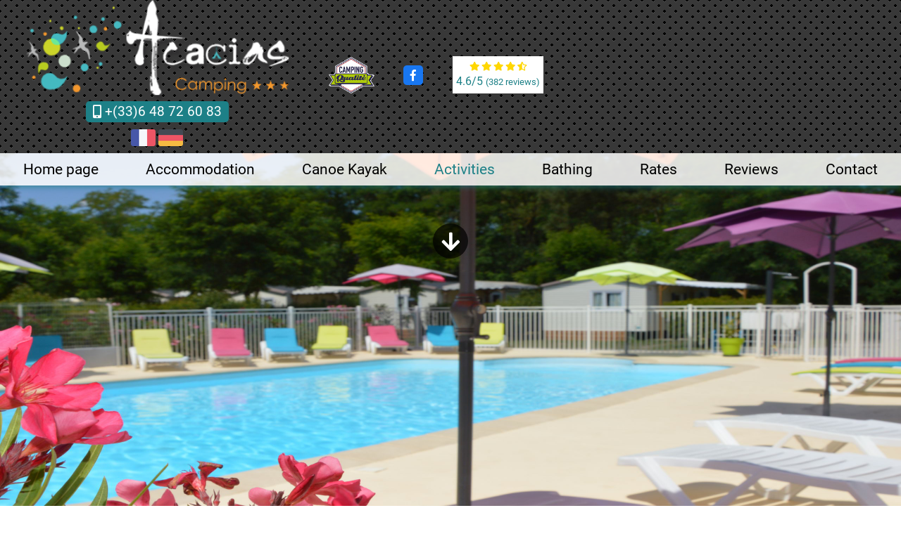

--- FILE ---
content_type: text/html; charset=UTF-8
request_url: https://www.camping-ardeche-acacias.com/en/activities/
body_size: 9118
content:
<!DOCTYPE html >
<html lang="en" data-device="computer">
<head>
            <title>Activités à proximité du Camping les Acacias en Sud Ardèche</title>
<meta name="description"
      content="Découvrez les activités à faire à proximité du Camping 3 étoiles les Acacias en Ardèche."/>

            <meta name="robots" content="index, follow" />
        

<meta charset="utf-8"/>
<meta name="viewport" content="width=device-width, initial-scale=1.0">
<meta name="referrer" content="always">
<base href="https://www.camping-ardeche-acacias.com/"/>

<link rel="icon" type="image/png" href="uploads/images/theme/favicon.png"/>

                        <link rel="alternate" href="https://www.camping-ardeche-acacias.com/activites/" hreflang="fr">
                    <link rel="alternate" href="https://www.camping-ardeche-acacias.com/en/activities/" hreflang="en">
                    <link rel="alternate" href="https://www.camping-ardeche-acacias.com/de/aktivitaten/" hreflang="de">
            
                <link rel="stylesheet"
              type="text/css"
              href="assets/themes/theme6/css/styles-1718618739.min.css"/>
    
<link rel="stylesheet" type="text/css" href="assets/flatpickr-4.6.13/flatpickr.min.css"/>
<link rel="stylesheet" type="text/css" href="assets/fancybox/css/jquery.fancybox.min.css"/>


        <meta property="og:url"
          content="//www.camping-ardeche-acacias.com/activities/"/>
    <meta property="og:type" content="website"/>
    <meta property="og:title" content="Activités à proximité du Camping les Acacias en Sud Ardèche"/>
    <meta property="og:description" content="Découvrez les activités à faire à proximité du Camping 3 étoiles les Acacias en Ardèche."/>
    


        
    </head>

<body class="body_article_72">
<div class="container-fluid pb-3 pb-md-0" id="top-container">
    <div class="container">
        <div class="row justify-content-between align-items-center" id="container-logo">
            <div class="col-12 col-md-4">
                <div class="placeholders" id="position_logo_top">
                    
                </div>
                <div class="text-center text-md-left">
                    <a href="//www.camping-ardeche-acacias.com/en/"><img class="img-fluid"
                                                                      width="396"                                                                      height="147"                                                                      src="uploads/images/theme/camping-trois-etoiles-familial-avec-piscine-chauffee-et-riviere-en-ardeche.png"
                                                                      id="logo"
                                                                      alt="Camping Acacias"/></a>
                </div>
                <div class="placeholders" id="position_logo">
                    
            <div   >
    
    

                    <div class="block-placeholder block-zefyx block-phone-number block-placeholder-0 " >
                
                
                
                
                
                
                
                
                
                
                                
                
                
                
                
                
                
                
                
                
                
                                        

        

    <div id="telephone_menu" class="">
        <a href="https://www.camping-ardeche-acacias.com/en/renting/emplacement-camping-ardeche/">
            <span class="telephone_menu_puce"><i class="fas fa-mobile-alt"></i></span>
            <span class="phone_number">+(33)6 48 72 60 83</span>
        </a>
    </div>
                
                
                            </div>
        
    

                    <div class="block-placeholder block-zefyx block-translations-flags block-placeholder-1 " >
                
                
                
                
                
                
                
                
                
                
                                
                
                
                
                
                
                
                
                
                
                                                        <div id="languages">
                                                                        <a href="https://www.camping-ardeche-acacias.com/activites/"
                       class="translation-flags"  id="translation-flag-fr">
                        <img
                                width="35"
                                height="24"
                                src="uploads/images/theme/drapeau-fr.png"
                                alt="drapeau-fr.png"
                                id="translation-flag-fr">
                    </a>
                                                                                                                        <a href="https://www.camping-ardeche-acacias.com/de/aktivitaten/"
                       class="translation-flags"  id="translation-flag-de">
                        <img
                                width="35"
                                height="24"
                                src="uploads/images/theme/drapeau-de.png"
                                alt="drapeau-de.png"
                                id="translation-flag-de">
                    </a>
                                        </div>
                
                
                
                            </div>
        
    
            </div>
    


                </div>
            </div>
            <div class="col-12 col-md-4">
                <div class="row text-center">
                    
                    
                    <div class="col-12 placeholders" id="position_top_1">
                        
            <div   >
    
    

                    <div class="block-placeholder block-zefyx block-htmlraw block-placeholder-0 " >
                
                                    <img alt="Camping Qualité" style="max-width:65px;height:auto;" width="100" height="80" src="/uploads/images/theme/camping-qualite.png" />
                
                
                
                
                
                
                
                
                
                                
                
                
                
                
                
                
                
                
                
                
                
                
                            </div>
        
    

                    <div class="block-placeholder block-zefyx block-htmlraw block-placeholder-1 " >
                
                                    <div class="fb-page-link-only"><a href="https://www.facebook.com/campingrosieres/" target="_blank" rel="noopener"><i class="fab fa-facebook-f"></i></a></div>
                
                
                
                
                
                
                
                
                
                                
                
                
                
                
                
                
                
                
                
                
                
                
                            </div>
        
    

                    <div class="block-placeholder block-zefyx block-google-reviews block-placeholder-2 " >
                
                
                
                
                
                
                
                
                
                
                                
                                    
                        
    <div class="google_reviews_badge">
        <a href="https://g.page/CampingAcacias?share" target="_blank" rel="noopener">
            <div class="google_reviews_title">
                <svg xmlns="http://www.w3.org/2000/svg" viewBox="0 0 272 92" width="80" height="27">
                    <path fill="#EA4335"
                          d="M115.75 47.18c0 12.77-9.99 22.18-22.25 22.18s-22.25-9.41-22.25-22.18C71.25 34.32 81.24 25 93.5 25s22.25 9.32 22.25 22.18zm-9.74 0c0-7.98-5.79-13.44-12.51-13.44S80.99 39.2 80.99 47.18c0 7.9 5.79 13.44 12.51 13.44s12.51-5.55 12.51-13.44z"/>
                    <path fill="#FBBC05"
                          d="M163.75 47.18c0 12.77-9.99 22.18-22.25 22.18s-22.25-9.41-22.25-22.18c0-12.85 9.99-22.18 22.25-22.18s22.25 9.32 22.25 22.18zm-9.74 0c0-7.98-5.79-13.44-12.51-13.44s-12.51 5.46-12.51 13.44c0 7.9 5.79 13.44 12.51 13.44s12.51-5.55 12.51-13.44z"/>
                    <path fill="#4285F4"
                          d="M209.75 26.34v39.82c0 16.38-9.66 23.07-21.08 23.07-10.75 0-17.22-7.19-19.66-13.07l8.48-3.53c1.51 3.61 5.21 7.87 11.17 7.87 7.31 0 11.84-4.51 11.84-13v-3.19h-.34c-2.18 2.69-6.38 5.04-11.68 5.04-11.09 0-21.25-9.66-21.25-22.09 0-12.52 10.16-22.26 21.25-22.26 5.29 0 9.49 2.35 11.68 4.96h.34v-3.61h9.25zm-8.56 20.92c0-7.81-5.21-13.52-11.84-13.52-6.72 0-12.35 5.71-12.35 13.52 0 7.73 5.63 13.36 12.35 13.36 6.63 0 11.84-5.63 11.84-13.36z"/>
                    <path fill="#34A853" d="M225 3v65h-9.5V3h9.5z"/>
                    <path fill="#EA4335"
                          d="M262.02 54.48l7.56 5.04c-2.44 3.61-8.32 9.83-18.48 9.83-12.6 0-22.01-9.74-22.01-22.18 0-13.19 9.49-22.18 20.92-22.18 11.51 0 17.14 9.16 18.98 14.11l1.01 2.52-29.65 12.28c2.27 4.45 5.8 6.72 10.75 6.72 4.96 0 8.4-2.44 10.92-6.14zm-23.27-7.98l19.82-8.23c-1.09-2.77-4.37-4.7-8.23-4.7-4.95 0-11.84 4.37-11.59 12.93z"/>
                    <path fill="#4285F4"
                          d="M35.29 41.41V32H67c.31 1.64.47 3.58.47 5.68 0 7.06-1.93 15.79-8.15 22.01-6.05 6.3-13.78 9.66-24.02 9.66C16.32 69.35.36 53.89.36 34.91.36 15.93 16.32.47 35.3.47c10.5 0 17.98 4.12 23.6 9.49l-6.64 6.64c-4.03-3.78-9.49-6.72-16.97-6.72-13.86 0-24.7 11.17-24.7 25.03 0 13.86 10.84 25.03 24.7 25.03 8.99 0 14.11-3.61 17.39-6.89 2.66-2.66 4.41-6.46 5.1-11.65l-22.49.01z"/>
                </svg>
            </div>

            <div class="google_reviews_after_title">
                <div class="google_reviews_stars">
                                                                        <i class="fas fa-star"></i>
                                                    <i class="fas fa-star"></i>
                                                    <i class="fas fa-star"></i>
                                                    <i class="fas fa-star"></i>
                                                                                                                    <i class="fas fa-star-half-alt"></i>
                                                                                </div>
                                    <div class="google_reviews_rating">4.6<span
                                class="google_reviews_rating_sur_5">/5</span></div>
                                                    <div class="google_reviews_reviews_count">(382 reviews)</div>
                            </div>
        </a>
    </div>
                
                
                
                
                
                
                
                
                
                
                
                
                            </div>
        
    

                    <div class="block-placeholder block-zefyx block-htmlraw block-placeholder-3 " >
                
                                    
                
                
                
                
                
                
                
                
                
                                
                
                
                
                
                
                
                
                
                
                
                
                
                            </div>
        
    
            </div>
    


                    </div>
                </div>
            </div>
            <div class="col-12 col-md-4">

                                    <div class="placeholders" id="position_if_zero_actu">
                        
                    </div>
                                <div class="placeholders" id="position_below_news">
                    
                </div>


                
            </div>
        </div>
    </div>

</div>
<div class="container-fluid main">
            <div class="row">
            <div class="box-ratio-diaporama-principal">
                <div class="col-12 p-0" id="container-menu">
                    

<nav class="nav_horizontal nav_main">
    
            <a id="a_afficher_menu_responsive" href="#"
           onclick="javascript:return (false);">MENU<span></span></a>
                
                                                <ul>

                
                                                                                                <li class=""
                            data-article-id="1">
                            <a href="en/"
                                >Home page</a>
                                                    </li>
                                                                                                                                        <li class="li_menu_pere"
                            data-article-id="70">
                            <a href="en/renting/"
                                >Accommodation</a>
                                                                                                    <ul>

                
                                                                                                <li class=""
                            data-article-id="93">
                            <a href="en/renting/mobil-home-2/"
                                >Static caravans</a>
                                                    </li>
                                                                                                            <li class=""
                            data-article-id="97">
                            <a href="en/renting/lodge-3/"
                                >Lodge</a>
                                                    </li>
                                                                                                            <li class=""
                            data-article-id="14">
                            <a href="en/renting/emplacement-camping-ardeche/"
                                >Pitches</a>
                                                    </li>
                                                                                                                                                                                                                                                                                                                                                                                                                                                                                    </ul>
                    
                                                    </li>
                                                                                                            <li class=""
                            data-article-id="52">
                            <a href="en/canoe-kayak-ardeche/"
                                >Canoe Kayak</a>
                                                    </li>
                                                                                                            <li class="li_menu_pere"
                            data-article-id="72">
                            <a href="en/activities/"
                                >Activities</a>
                                                                                                    <ul>

                
                                                                                                                            <li class=""
                            data-article-id="21">
                            <a href="en/activities/sport-loisirs-ardeche/"
                                >Activities</a>
                                                    </li>
                                                                                                            <li class=""
                            data-article-id="23">
                            <a href="en/activities/camping-enfant-ardeche/"
                                >Children</a>
                                                    </li>
                                                                                                            <li class=""
                            data-article-id="25">
                            <a href="en/activities/animation-ardeche/"
                                >Entertainment</a>
                                                    </li>
                                                                                                            <li class=""
                            data-article-id="27">
                            <a href="en/activities/a-proximite-du-camping/"
                                >Nearby</a>
                                                    </li>
                                                                                                                                                                                </ul>
                    
                                                    </li>
                                                                                                            <li class="li_menu_pere"
                            data-article-id="75">
                            <a href="en/bathing/"
                                >Bathing</a>
                                                                                                    <ul>

                
                                                                                                <li class=""
                            data-article-id="46">
                            <a href="en/bathing/camping-piscine-ardeche/"
                                >Pool</a>
                                                    </li>
                                                                                                            <li class=""
                            data-article-id="47">
                            <a href="en/bathing/camping-riviere-ardeche/"
                                >River</a>
                                                    </li>
                                                                                            </ul>
                    
                                                    </li>
                                                                                                                                        <li class="li_menu_pere"
                            data-article-id="74">
                            <a href="en/rates/"
                                >Rates</a>
                                                                                                    <ul>

                
                                                                                                <li class=""
                            data-article-id="4">
                            <a href="en/rates/tarifs-mobil-home-ardeche/"
                                >Rental</a>
                                                    </li>
                                                                                                            <li class=""
                            data-article-id="7">
                            <a href="en/rates/tarifs-camping-ardeche/"
                                >Pitches</a>
                                                    </li>
                                                                                                            <li class=""
                            data-article-id="88">
                            <a href="https://bookingpremium.secureholiday.net/en/4438/Search/"
                                 target="_blank">Booking</a>
                                                    </li>
                                                                                            </ul>
                    
                                                    </li>
                                                                                                            <li class=""
                            data-article-id="18">
                            <a href="en/reviews/"
                                >Reviews</a>
                                                    </li>
                                                                                                            <li class=""
                            data-article-id="5">
                            <a href="en/contact/"
                                >Contact</a>
                                                    </li>
                                                                                                                        </ul>
                    

                
    <div class="clear_both"></div>
</nav>
                </div>
                <div class="col-12 p-0 core-diaporama">
                                                
    
    
    
    
    
    <div class="widget-slideshow cycle-slideshow-js cycle-slideshow-default_background_gallery "

                
    >
                                                                                
            <div class="box-slideshow box-custom-slideshow box-ratio-diaporama-principal"
                style="z-index: -1;">
                <div>
                                                                                                <img
                                    sizes="auto"
                                    srcset="https://cdn.camping-ardeche-acacias.com/uploads/images/piscine-chauffee-en-ardeche-218-s-1674028081.jpg 200w,
                                             https://cdn.camping-ardeche-acacias.com/uploads/images/piscine-chauffee-en-ardeche-218-m-1674028081.jpg 400w,
                                             https://cdn.camping-ardeche-acacias.com/uploads/images/piscine-chauffee-en-ardeche-218-1674028081.jpg 800w"
                                    src="https://cdn.camping-ardeche-acacias.com/uploads/images/piscine-chauffee-en-ardeche-218-s-1674028081.jpg"
                                    alt="piscine chauffée en ardeche"/>
                                                                                    </div>
            </div>
            </div>

    
                                    </div>
                
                <div class="scrolldown"><a href="/en/activities/#content"><i class="fas fa-arrow-down"></i></a></div>
            </div>
        </div>
        <div class="container sub-main p-1 pt-md-5">
        <div class="row">
            <div class="col-12 placeholders" id="position_above_section">
                
            </div>
        </div>
        <div class="row">
            <section class="col-12">
                <article>
                    <div class="container-fluid">
                        <div class="row">
                            <div class="col-12 p-0">
                                <nav aria-label="breadcrumb">
    <ol class="breadcrumb">
                    <li class="breadcrumb-item">
                <a href="en/" title="Accueil"><i class="fa fa-home"></i></a>
            </li>
                    <li class="breadcrumb-item">
                <a href="/en/activities/" title="Activities">Activities</a>
            </li>
            </ol>
</nav>
                            </div>

                            <div class="col-12">
                                                            </div>

                            <div class="col-12 content" id="content">
                                
        

        



                                </div>

                            <div class="col-12">
                                                                    

    


    <div class="container listing-by-card">
        <div class="row align-items-stretch">
                            
                    
                                                                                                    
                        <div class="col-md-4 mb-4">

                            <div class="card h-100">
                                                                    <div class="card-header ">
                                                                                    <a class="picture-scale" href="en/activities//"><img
                                                        class="listing_image img-fluid lazyload"
                                                        src="/assets/lazysizes/tail-spin.svg"
                                                        data-src="uploads/images/img-4449-jpg-1117-s-1750503781.jpg"
                                                                                                                alt=""/></a>

                                                                            </div>
                                                                <div class="card-body">
                                                                            <a class="listing_title d-block"
                                           href="en/activities//"></a>
                                                                        <div class="listing_contenu">
                                                                                    
                                                                            </div>


                                    <div class="caracteristiques_listing">

                                        
                                        
                                        
                                        
                                        
                                        
                                        
                                        
                                        
                                    </div>

                                </div>
                                <div class="card-footer">
                                                                            <a href="en/activities//"
                                           class="listing_more btn btn-primary d-block">Read more</a>
                                                                    </div>
                            </div>
                        </div>

                                                                
                    
                                                                                                    
                        <div class="col-md-4 mb-4">

                            <div class="card h-100">
                                                                    <div class="card-header ">
                                                                                    <a class="picture-scale" href="en/activities/sport-loisirs-ardeche/"><img
                                                        class="listing_image img-fluid lazyload"
                                                        src="/assets/lazysizes/tail-spin.svg"
                                                        data-src="uploads/images/loisirs-en-sud-ardeche-724-s-1674028081.jpg"
                                                                                                                alt="Activities"/></a>

                                                                            </div>
                                                                <div class="card-body">
                                                                            <a class="listing_title d-block"
                                           href="en/activities/sport-loisirs-ardeche/">Activities</a>
                                                                        <div class="listing_contenu">
                                                                                    Sports and leisure activities in the Ardèche Camping Acacias is situated right at the centre of an area in southern Ardèche renowned for its sports activities, culture and gastronomy. It lies on the...
                                                                            </div>


                                    <div class="caracteristiques_listing">

                                        
                                        
                                        
                                        
                                        
                                        
                                        
                                        
                                        
                                    </div>

                                </div>
                                <div class="card-footer">
                                                                            <a href="en/activities/sport-loisirs-ardeche/"
                                           class="listing_more btn btn-primary d-block">Read more</a>
                                                                    </div>
                            </div>
                        </div>

                                                                
                    
                                                                                                    
                        <div class="col-md-4 mb-4">

                            <div class="card h-100">
                                                                    <div class="card-header ">
                                                                                    <a class="picture-scale" href="en/activities/camping-enfant-ardeche/"><img
                                                        class="listing_image img-fluid lazyload"
                                                        src="/assets/lazysizes/tail-spin.svg"
                                                        data-src="uploads/images/camping-familial-en-sud-ardeche-725-s-1674028081.jpg"
                                                                                                                alt="Children"/></a>

                                                                            </div>
                                                                <div class="card-body">
                                                                            <a class="listing_title d-block"
                                           href="en/activities/camping-enfant-ardeche/">Children</a>
                                                                        <div class="listing_contenu">
                                                                                     During their holiday at Camping Acacias, your children will love the swimming pool, play area, ping-pong table, table football, bathing in the river and basking on the supervised riverside...
                                                                            </div>


                                    <div class="caracteristiques_listing">

                                        
                                        
                                        
                                        
                                        
                                        
                                        
                                        
                                        
                                    </div>

                                </div>
                                <div class="card-footer">
                                                                            <a href="en/activities/camping-enfant-ardeche/"
                                           class="listing_more btn btn-primary d-block">Read more</a>
                                                                    </div>
                            </div>
                        </div>

                                                                
                    
                                                                                                    
                        <div class="col-md-4 mb-4">

                            <div class="card h-100">
                                                                    <div class="card-header ">
                                                                                    <a class="picture-scale" href="en/activities/animation-ardeche/"><img
                                                        class="listing_image img-fluid lazyload"
                                                        src="/assets/lazysizes/tail-spin.svg"
                                                        data-src="uploads/images/animations-au-camping-acacias-a-rosieres-en-sud-ardeche-731-s-1674028081.jpg"
                                                                                                                alt="Entertainment"/></a>

                                                                            </div>
                                                                <div class="card-body">
                                                                            <a class="listing_title d-block"
                                           href="en/activities/animation-ardeche/">Entertainment</a>
                                                                        <div class="listing_contenu">
                                                                                     Camping Acacias lays on entertainment regular for old and young – dance evenings, paella events, pétanque competitions, kids’ Olympics, bingo, and more.
                                                                            </div>


                                    <div class="caracteristiques_listing">

                                        
                                        
                                        
                                        
                                        
                                        
                                        
                                        
                                        
                                    </div>

                                </div>
                                <div class="card-footer">
                                                                            <a href="en/activities/animation-ardeche/"
                                           class="listing_more btn btn-primary d-block">Read more</a>
                                                                    </div>
                            </div>
                        </div>

                                                                
                    
                                                                                                    
                        <div class="col-md-4 mb-4">

                            <div class="card h-100">
                                                                    <div class="card-header ">
                                                                                    <a class="picture-scale" href="en/activities/a-proximite-du-camping/"><img
                                                        class="listing_image img-fluid lazyload"
                                                        src="/assets/lazysizes/tail-spin.svg"
                                                        data-src="uploads/images/les-gorges-de-l-ardeche-732-s-1674028081.jpg"
                                                                                                                alt="Nearby"/></a>

                                                                            </div>
                                                                <div class="card-body">
                                                                            <a class="listing_title d-block"
                                           href="en/activities/a-proximite-du-camping/">Nearby</a>
                                                                        <div class="listing_contenu">
                                                                                     You will find all the conveniences just a step from the campsite !!! Leave your car on your place… in 5 minutes on foot, by crossing the river by a charming footbridge, you arrive at the heart...
                                                                            </div>


                                    <div class="caracteristiques_listing">

                                        
                                        
                                        
                                        
                                        
                                        
                                        
                                        
                                        
                                    </div>

                                </div>
                                <div class="card-footer">
                                                                            <a href="en/activities/a-proximite-du-camping/"
                                           class="listing_more btn btn-primary d-block">Read more</a>
                                                                    </div>
                            </div>
                        </div>

                                                                
                    
                                                                                                    
                        <div class="col-md-4 mb-4">

                            <div class="card h-100">
                                                                    <div class="card-header ">
                                                                                    <a class="picture-scale" href="en/activities/usefull-links/"><img
                                                        class="listing_image img-fluid lazyload"
                                                        src="/assets/lazysizes/tail-spin.svg"
                                                        data-src="uploads/images/camping-avec-piscine-en-ardeche-732-s-1674028081.jpg"
                                                                                                                alt=""/></a>

                                                                            </div>
                                                                <div class="card-body">
                                                                            <a class="listing_title d-block"
                                           href="en/activities/usefull-links/"></a>
                                                                        <div class="listing_contenu">
                                                                                    Verdon XP Rafting, Canoë et Randonneé Aquatique dans les Gorges du Verdon à Castellane
                                                                            </div>


                                    <div class="caracteristiques_listing">

                                        
                                        
                                        
                                        
                                        
                                        
                                        
                                        
                                        
                                    </div>

                                </div>
                                <div class="card-footer">
                                                                            <a href="en/activities/usefull-links/"
                                           class="listing_more btn btn-primary d-block">Read more</a>
                                                                    </div>
                            </div>
                        </div>

                                                                
                    
                                                                                                    
                        <div class="col-md-4 mb-4">

                            <div class="card h-100">
                                                                    <div class="card-header ">
                                                                                    <a class="picture-scale" href="en/activities//"><img
                                                        class="listing_image img-fluid lazyload"
                                                        src="/assets/lazysizes/tail-spin.svg"
                                                        data-src="uploads/images/camping-avec-piscine-en-ardeche-741-s-1674028081.jpg"
                                                                                                                alt=""/></a>

                                                                            </div>
                                                                <div class="card-body">
                                                                            <a class="listing_title d-block"
                                           href="en/activities//"></a>
                                                                        <div class="listing_contenu">
                                                                                    
                                                                            </div>


                                    <div class="caracteristiques_listing">

                                        
                                        
                                        
                                        
                                        
                                        
                                        
                                        
                                        
                                    </div>

                                </div>
                                <div class="card-footer">
                                                                            <a href="en/activities//"
                                           class="listing_more btn btn-primary d-block">Read more</a>
                                                                    </div>
                            </div>
                        </div>

                                                                
                    
                                                                                                    
                        <div class="col-md-4 mb-4">

                            <div class="card h-100">
                                                                    <div class="card-header ">
                                                                                    <a class="picture-scale" href="en/activities//"><img
                                                        class="listing_image img-fluid lazyload"
                                                        src="/assets/lazysizes/tail-spin.svg"
                                                        data-src="uploads/images/camping-avec-piscine-en-ardeche-750-s-1674028081.jpg"
                                                                                                                alt=""/></a>

                                                                            </div>
                                                                <div class="card-body">
                                                                            <a class="listing_title d-block"
                                           href="en/activities//"></a>
                                                                        <div class="listing_contenu">
                                                                                    
                                                                            </div>


                                    <div class="caracteristiques_listing">

                                        
                                        
                                        
                                        
                                        
                                        
                                        
                                        
                                        
                                    </div>

                                </div>
                                <div class="card-footer">
                                                                            <a href="en/activities//"
                                           class="listing_more btn btn-primary d-block">Read more</a>
                                                                    </div>
                            </div>
                        </div>

                                                        </div>
    </div>
                                                            </div>
                            <div class="col-12">
                                                                                                                                </div>
                            <div class="col-12">
                                                                        

                

                                                            </div>
                        </div>
                    </div>
                </article>
            </section>
        </div>
    </div>
</div>

<div class="container-fluid separator-before-footer">

</div>

<div class="container-fluid placeholders" id="position_before_footer">
    
</div>

<footer class="container-fluid no-gutters">
    <div class="row">
        <div class="col-12 col-md-4 p-0 placeholders" id="position_bottom_triptyque_1">
            
            <div    class="text-center p-2 d-flex flex-column align-items-center h-100 justify-content-center" >
    
    

                    <div class="block-placeholder block-zefyx block-htmlraw block-placeholder-0 " >
                
                                    <p><img loading="lazy" alt="Logo Camping Acacias Ardèche" src="uploads/images/theme/logo-sombre.svg" width="150" height="105" /></p>

<p><strong>Camping Acacias&nbsp;</strong><sup>⭐⭐⭐</sup><br />
335 Quartier Ribeyre-Bouchet<br />
07260 Rosi&egrave;res<br />
Ard&egrave;che France<br />
<br />
<strong>T&eacute;l&eacute;phones</strong><br />
06 48 72 60 83<br />
06 87 39 27 55<br />
09 67 48 75 89</p>

                
                
                
                
                
                
                
                
                
                                
                
                
                
                
                
                
                
                
                
                
                
                
                            </div>
        
    
            </div>
    


        </div>
        <div class="col-12 col-md-4 p-0 placeholders" id="position_bottom_triptyque_2">
            
            <div   >
    
    

                    <div class="block-placeholder block-zefyx block-gmaps block-placeholder-0 " >
                
                
                
                                    <iframe loading="lazy" class="lazyload" data-src="https://www.google.com/maps/embed?pb=!1m18!1m12!1m3!1d2846.427573390864!2d4.237377215728925!3d44.485905006202884!2m3!1f0!2f0!3f0!3m2!1i1024!2i768!4f13.1!3m3!1m2!1s0x12b4e55e74fbe153%3A0x8b6854b1f54c12bb!2sCamping+Acacias!5e0!3m2!1sfr!2sfr!4v1530257983420" width="100%" height="500" frameborder="0" style="border:0" allowfullscreen></iframe>
                
                
                
                
                
                
                
                                
                
                
                
                
                
                
                
                
                
                
                
                
                            </div>
        
    
            </div>
    


        </div>
        <div class="col-12 col-md-4 p-0 placeholders" id="position_bottom_triptyque_3">
            
            <div    class="pt-3" >
    
    

                    <div class="block-placeholder block-zefyx block-facebook block-placeholder-0 " >
                
                
                
                
                
                
                
                
                
                
                                
                
                
                
                
                                                    
                
                
                
                
                
                
                
                            </div>
        
    

                    <div class="block-placeholder block-zefyx block-google-reviews block-placeholder-1 " >
                
                
                
                
                
                
                
                
                
                
                                
                                    
                        
    <div class="google_reviews_badge">
        <a href="https://g.page/CampingAcacias?share" target="_blank" rel="noopener">
            <div class="google_reviews_title">
                <svg xmlns="http://www.w3.org/2000/svg" viewBox="0 0 272 92" width="80" height="27">
                    <path fill="#EA4335"
                          d="M115.75 47.18c0 12.77-9.99 22.18-22.25 22.18s-22.25-9.41-22.25-22.18C71.25 34.32 81.24 25 93.5 25s22.25 9.32 22.25 22.18zm-9.74 0c0-7.98-5.79-13.44-12.51-13.44S80.99 39.2 80.99 47.18c0 7.9 5.79 13.44 12.51 13.44s12.51-5.55 12.51-13.44z"/>
                    <path fill="#FBBC05"
                          d="M163.75 47.18c0 12.77-9.99 22.18-22.25 22.18s-22.25-9.41-22.25-22.18c0-12.85 9.99-22.18 22.25-22.18s22.25 9.32 22.25 22.18zm-9.74 0c0-7.98-5.79-13.44-12.51-13.44s-12.51 5.46-12.51 13.44c0 7.9 5.79 13.44 12.51 13.44s12.51-5.55 12.51-13.44z"/>
                    <path fill="#4285F4"
                          d="M209.75 26.34v39.82c0 16.38-9.66 23.07-21.08 23.07-10.75 0-17.22-7.19-19.66-13.07l8.48-3.53c1.51 3.61 5.21 7.87 11.17 7.87 7.31 0 11.84-4.51 11.84-13v-3.19h-.34c-2.18 2.69-6.38 5.04-11.68 5.04-11.09 0-21.25-9.66-21.25-22.09 0-12.52 10.16-22.26 21.25-22.26 5.29 0 9.49 2.35 11.68 4.96h.34v-3.61h9.25zm-8.56 20.92c0-7.81-5.21-13.52-11.84-13.52-6.72 0-12.35 5.71-12.35 13.52 0 7.73 5.63 13.36 12.35 13.36 6.63 0 11.84-5.63 11.84-13.36z"/>
                    <path fill="#34A853" d="M225 3v65h-9.5V3h9.5z"/>
                    <path fill="#EA4335"
                          d="M262.02 54.48l7.56 5.04c-2.44 3.61-8.32 9.83-18.48 9.83-12.6 0-22.01-9.74-22.01-22.18 0-13.19 9.49-22.18 20.92-22.18 11.51 0 17.14 9.16 18.98 14.11l1.01 2.52-29.65 12.28c2.27 4.45 5.8 6.72 10.75 6.72 4.96 0 8.4-2.44 10.92-6.14zm-23.27-7.98l19.82-8.23c-1.09-2.77-4.37-4.7-8.23-4.7-4.95 0-11.84 4.37-11.59 12.93z"/>
                    <path fill="#4285F4"
                          d="M35.29 41.41V32H67c.31 1.64.47 3.58.47 5.68 0 7.06-1.93 15.79-8.15 22.01-6.05 6.3-13.78 9.66-24.02 9.66C16.32 69.35.36 53.89.36 34.91.36 15.93 16.32.47 35.3.47c10.5 0 17.98 4.12 23.6 9.49l-6.64 6.64c-4.03-3.78-9.49-6.72-16.97-6.72-13.86 0-24.7 11.17-24.7 25.03 0 13.86 10.84 25.03 24.7 25.03 8.99 0 14.11-3.61 17.39-6.89 2.66-2.66 4.41-6.46 5.1-11.65l-22.49.01z"/>
                </svg>
            </div>

            <div class="google_reviews_after_title">
                <div class="google_reviews_stars">
                                                                        <i class="fas fa-star"></i>
                                                    <i class="fas fa-star"></i>
                                                    <i class="fas fa-star"></i>
                                                    <i class="fas fa-star"></i>
                                                                                                                    <i class="fas fa-star-half-alt"></i>
                                                                                </div>
                                    <div class="google_reviews_rating">4.6<span
                                class="google_reviews_rating_sur_5">/5</span></div>
                                                    <div class="google_reviews_reviews_count">(382 reviews)</div>
                            </div>
        </a>
    </div>
                
                
                
                
                
                
                
                
                
                
                
                
                            </div>
        
    

                    <div class="block-placeholder block-zefyx block-htmlraw block-placeholder-2 " >
                
                                    <div id="TA_cdsratingsonlynarrow771" class="TA_cdsratingsonlynarrow"><ul id="Q35HVv" class="TA_links yaUkAuHjc"><li id="MFanVS8tZ" class="EcOszoyM"><a target="_blank" href="https://www.tripadvisor.fr/"><img src="https://www.tripadvisor.fr/img/cdsi/img2/branding/tripadvisor_logo_transp_340x80-18034-2.png" alt="TripAdvisor"/></a></li></ul></div><script src="https://www.jscache.com/wejs?wtype=cdsratingsonlynarrow&amp;uniq=771&amp;locationId=7143303&amp;lang=fr&amp;border=true&amp;shadow=false&amp;backgroundColor=gray&amp;display_version=2"></script>
                
                
                
                
                
                
                
                
                
                                
                
                
                
                
                
                
                
                
                
                
                
                
                            </div>
        
    
            </div>
    


        </div>
        <div class="col-12 col-md-6 p-0 placeholders" id="position_bottom_diptyque_1">
            
        </div>
        <div class="col-12 col-md-6 p-0 placeholders" id="position_bottom_diptyque_2">
            
        </div>
        <div class="col-12 p-0 placeholders" id="position_bottom_3">
            
            <div   >
    
    

                    <div class="block-placeholder block-zefyx block-htmlraw block-placeholder-0 " >
                
                                    <div>
    <img loading="lazy" src="/uploads/images/theme/logo-accueil-velo.png" width="38" height="56" alt="Accueil Vélo">
    <img loading="lazy" src="/uploads/images/theme/logo-ardechoise.jpg" alt="L'Ardèchoise" width="94" height="56">
    <img loading="lazy" src="/uploads/images/theme/logo-bonnes-adresses.png" alt="Bonnes adresses" width="56" height="56">
    <a href="https://www.camping2be.com/france/rosieres/avis-clients-camping-acacias" target="_blank">
        <img  loading="lazy" src="/uploads/images/theme/logo_camping2be.png" alt="Camping2be" width="56" height="56">
    </a>
    <img loading="lazy" src="/uploads/images/theme/logo-wifi.png" alt="Wifi"  width="75" height="49">
    <img loading="lazy" src="/uploads/images/theme/logo-cheques-vacances.png" alt="Chèques vacances"  width="67" height="50">
    <img loading="lazy" src="/uploads/images/theme/logo-visa.png" alt="Visa"  width="64" height="44">
    <img loading="lazy" src="/uploads/images/theme/logo-mastercard.png" alt="Mastercard"  width="64" height="40">
    <img loading="lazy" src="/uploads/images/theme/logo-cheque.png" alt="Chèques"  width="68" height="34">
</div>

                
                
                
                
                
                
                
                
                
                                
                
                
                
                
                
                
                
                
                
                
                
                
                            </div>
        
    

                    <div class="block-placeholder block-zefyx block-htmlraw block-placeholder-1 " >
                
                                    <div class="scrollToTop"><a></a></div>
                
                
                
                
                
                
                
                
                
                                
                
                
                
                
                
                
                
                
                
                
                
                
                            </div>
        
    
            </div>
    


        </div>
    </div>
    <div class="row text-center">
        <div class="col-12">
            © 2019 - 2025  Camping Acacias
            &bull;
            <a href="en/mentions-legales/">Mentions légales</a>
            <br/>
            Zéfyx <a href="https://www.zefyx.fr" rel="noopener" target="_blank">création de sites internet à Aubenas en Ardèche</a>
        </div>
        <div class="col-12 placeholders" id="position_bottom_4">
            
        </div>
    </div>
</footer>
            
            <div data-duration="4000" data-index="0" class="backgroundGallerySlideshow" id="bgGss_0"
                        >

                                                                        
                            <img
                        sizes="auto"
                        srcset="https://cdn.camping-ardeche-acacias.com/uploads/images/piscine-chauffee-en-ardeche-218-s-1674028081.jpg 200w,
                                             https://cdn.camping-ardeche-acacias.com/uploads/images/piscine-chauffee-en-ardeche-218-m-1674028081.jpg 400w,
                                             https://cdn.camping-ardeche-acacias.com/uploads/images/piscine-chauffee-en-ardeche-218-1674028081.jpg 800w"
                        src="https://cdn.camping-ardeche-acacias.com/uploads/images/piscine-chauffee-en-ardeche-218-s-1674028081.jpg"
                        alt="piscine chauffée en ardeche"/>
                    </div>

        

        <script src="assets/jquery-3.5.1/js/jquery-3.5.1.min.js"></script>
            <script src="assets/popper-1.14.3/js/popper.min.js"></script>
            <script src="assets/bootstrap-4.6.0/dist/js/bootstrap.min.js"></script>
        <script src="assets/lazysizes/lazysizes.min.js"></script>

<script>
    function loadCycle2Scripts() {

        // Pour cycle2 il est nécessaire que cycle2 soit bien chargé avant de lancer le chargement de cycle2.scrollVert
        // Pour permettre cela on enchaine les deux promises plutôt que passer par l'utilisation de Promise.all
        // Cela évite l'erreur TypeError: Cannot read properties of undefined (reading 'transitions')
        // at /assets/cycle-2/js/jquery.cycle2.scrollVert.min.js:2:38
        // at /assets/cycle-2/js/jquery.cycle2.scrollVert.min.js:2:288
        let promiseCycle2 = new Promise(resolve => {
            let script = document.createElement('script');
            script.src = 'assets/cycle-2/js/jquery.cycle2.min.js';
            script.onload = () => resolve(script);
            document.body.append(script);
        })

        return promiseCycle2.then(() => {
            return new Promise(resolve => {
                let script = document.createElement('script');
                script.src = 'assets/cycle-2/js/jquery.cycle2.scrollVert.min.js';
                script.onload = () => resolve(script);
                document.body.append(script);
            })
        })
    }
</script>

<script src="assets/owl-carousel2-2.3.4/dist/owl.carousel.min.js"></script>


<script>
    function loadFlatpickrScripts() {
        let scriptSrcList = [
            'assets/flatpickr-4.6.13/flatpickr.min.js',
            'assets/flatpickr-4.6.13/l10n/en.js'
        ]
        let promisesFlatpickrScripts = []
        scriptSrcList.forEach((src_path) => {
            promisesFlatpickrScripts.push(new Promise(resolve => {
                let script = document.createElement('script');
                script.src = src_path;
                script.onload = () => resolve(script);
                document.body.append(script);
            }));
        })
        return Promise.all(promisesFlatpickrScripts)
    }
</script>

<script>
    function loadFancyBoxScript(){
        return new Promise(resolve => {
            let script = document.createElement('script');
            script.src = "assets/fancybox/js/jquery.fancybox.min.js";
            script.onload = () => resolve(script);
            document.body.append(script);
        })
    }
</script>

<script src="assets/scroll-to-top-1.0.0/js/scrollToTop.min.js"></script>

<script>
            function loadSmoothDivScrollScripts() {
        let scriptSrcList = [
            'assets/smooth-div-scroll-1.3/js/jquery-ui-1.10.3.custom.min.js',
            'assets/smooth-div-scroll-1.3/js/jquery.mousewheel.min.js',
            'assets/smooth-div-scroll-1.3/js/jquery.kinetic.min.js',
            'assets/smooth-div-scroll-1.3/js/jquery.smoothdivscroll-1.3.min.js'
        ]
        let promisesSmoothDivScrollScripts = []
        scriptSrcList.forEach((src_path) => {
            promisesSmoothDivScrollScripts.push(new Promise(resolve => {
                let script = document.createElement('script');
                script.src = src_path;
                script.onload = () => resolve(script);
                document.body.append(script);
            }));
        })

        return Promise.all(promisesSmoothDivScrollScripts)
    }
</script>

<script>
    if (document.querySelector('.wow')) {
        let wowJsScriptPromise = new Promise(resolve => {
            let script = document.createElement('script');
            script.src = "assets/wowjs/wow.min.js";
            script.onload = () => resolve(script);
            document.body.append(script);
        })

        wowJsScriptPromise.then(() => {
            new WOW().init();
        })
    }
</script>


<script src="assets/themes/js/fonctions-1678809979.min.js"></script>

<script src="assets/themes/theme6/js/fonctions-1678809979.min.js"></script>

    <script src="assets/themes/js/custom-1678811928.min.js"></script>



    <script>
    let tarteaucitronLinkElement = document.createElement('link');
    tarteaucitronLinkElement.rel = 'stylesheet';
    tarteaucitronLinkElement.type = 'text/css';
    tarteaucitronLinkElement.href = 'assets/tarteaucitron/css/tarteaucitron.css?20230118';
    document.querySelector('head').appendChild(tarteaucitronLinkElement);
</script>
<script type="text/javascript" src="assets/tarteaucitron/tarteaucitron.min.js?20230118"></script>
<script type="text/javascript">
    if (typeof (tarteaucitron) !== 'undefined') {

                        tarteaucitron.init({
            "cookieName": 'cookies_consent',
            "orientation": "bottom",
            "removeCredit": true,
            "showIcon": false,
            "useExternalCss": true,
        });
        
        
                
        
        
        
            }
</script>

    <!-- Global site tag (gtag.js) - Google Analytics with out cookies -->
    <script async src="https://www.googletagmanager.com/gtag/js?id=G-TX3JC1RENT"></script>
    <script>
        window.dataLayer = window.dataLayer || []

        function gtag() {
            dataLayer.push(arguments)
        }

        gtag('js', new Date())
        const GA_LOCAL_STORAGE_KEY = 'ga:clientId'
        if (window.localStorage) {
            if (localStorage.getItem(GA_LOCAL_STORAGE_KEY)) {
                gtag('js', new Date())
                gtag('config', 'G-TX3JC1RENT', {
                    send_page_view: true,
                    client_storage: 'none',
                    anonymize_ip: true,
                    cookie_expires: 0,
                    client_id: localStorage.getItem(GA_LOCAL_STORAGE_KEY),
                })
                gtag('config', 'AW-972279929');
            } else {
                window.localStorage.setItem(GA_LOCAL_STORAGE_KEY, '21e2180ec490b54d')
                gtag('js', new Date())
                gtag('config', 'G-TX3JC1RENT', {
                    send_page_view: true,
                    client_storage: 'none',
                    anonymize_ip: true,
                    cookie_expires: 0,
                    client_id: localStorage.getItem(GA_LOCAL_STORAGE_KEY),
                })
                gtag('config', 'AW-972279929');
            }
        }
    </script>



<script type="text/javascript">

        playBackgroundSlideShow();
    

    
    

</script>



</body>
</html>


--- FILE ---
content_type: application/javascript
request_url: https://www.camping-ardeche-acacias.com/assets/themes/js/fonctions-1678809979.min.js
body_size: 5151
content:
var $=jQuery.noConflict();$(document).ready((function(){var base_href=$("base").attr("href");var html_lang=$("html").attr("lang");var a_afficher_menu_responsive=document.getElementById("a_afficher_menu_responsive");if($("#a_afficher_menu_responsive").length>0){a_afficher_menu_responsive.onclick=function(e){e.preventDefault();toggleClass(this,"on")}}$("nav.nav_vertical > ul > li.li_menu_pere.actif > ul").show();$("nav.nav_vertical > ul > li.li_menu_pere_hors_contact.actif > ul").show();$("nav.nav_vertical > ul > li.li_menu_pere > a, nav.nav_horizontal > ul > li.li_menu_pere > a").click((function(e){e.preventDefault();if($(this).next("ul:visible").length!=0){$(this).next("ul").slideUp("slow",(function(){$(this).parent().removeClass("open")}))}else{if($(this).parents("ul").length>1){$(this).closest("li").siblings("li.li_menu_pere").children("ul").slideUp("slow",(function(){$(this).parent().removeClass("open")}))}else{$("ul > li.li_menu_pere > ul").slideUp("slow",(function(){$(this).parent().removeClass("open")}))}if($(this).next("ul").length>0){$(this).parent().addClass("open");$(this).next("ul").slideDown("slow")}}}));$(".animation").each((function(){$(this).addClass("masquee")}));var ecran=$(window);ecran.on("scroll resize load",check_if_in_view);ecran.trigger("scroll");function check_if_in_view(){var window_height=ecran.height();var window_top_position=ecran.scrollTop();var window_bottom_position=window_top_position+window_height;var elt_en_cours="";var data_elt_indice=0;var data_animation="";$(".animation").each((function(){var $element=$(this);var element_height=$element.outerHeight();var element_top_position=$element.offset().top;var element_bottom_position=element_top_position+element_height;if(element_bottom_position>=window_top_position&&element_top_position<=window_bottom_position){if(!$element.hasClass("in-view")){$element.addClass("in-view");animation($element);return false}}else{$element.removeClass("in-view")}}))}function animation(animation_en_cours){var data_animation_duree=100;if(animation_en_cours.data("animation-duree")){data_animation_duree=animation_en_cours.data("animation-duree")}$("footer").animate({opacity:"1"},{queue:true,duration:data_animation_duree,easing:"linear",complete:function(){data_animation=animation_en_cours.data("animation-class");animation_en_cours.addClass("animated");animation_en_cours.addClass(data_animation);animation_en_cours.removeClass("masquee");check_if_in_view()}})}$("a[href*='#']:not([href$='#']):not(.custom-anchor)").click((function(e){scrollToAnchor(this)}));$("body").backtotop({topOffset:300,speed:2e3,bckTopLinkTitle:""});$(".reservation_prestations_select").on("change",(function(){var form=$(this).closest("form").trigger("submit")}));$(".reservation_prestations_week").on("change",(function(){var vals=$(this).val().split("-W");var data_href=$(this).attr("data-href");data_href=data_href.replace("year",vals[0]).replace("week",vals[1]);window.location=data_href}));$(".a_rendez_vous").on("click",(function(){var id_block=$(this).data("id");var nb_place=$(this).data("places");$("#groupe_nb_personne"+id_block).removeClass("d-none");$("#groupe_nb_personne"+id_block).find("option").each((function(index,element){$(element).removeClass("d-none")}));$("#groupe_nb_personne"+id_block).find("option").each((function(index,element){if($(element).val()>nb_place){$(element).addClass("d-none")}}));$("#date_rendez_vous"+id_block).val($(this).data("date"));$("#heure_rendez_vous"+id_block).val($(this).data("heure-debut"));$("#duree"+id_block).val($(this).data("duree"));if($(this).data("date-fin")!==undefined&&$(this).data("heure-fin")!==undefined){if($(this).data("date")!==$(this).data("date-fin")){var creneau_libelle=" du "+$(this).data("date")+" à "+$(this).data("heure-debut")+" au "+$(this).data("date-fin")+" à "+$(this).data("heure-fin");$("#date_span"+id_block).html(creneau_libelle);$("#creneau_souhaite"+id_block).val(creneau_libelle)}else{var creneau_libelle="le "+$(this).data("date")+" de "+$(this).data("heure-debut")+" à "+$(this).data("heure-fin");$("#date_span"+id_block).html(creneau_libelle);$("#creneau_souhaite"+id_block).val(creneau_libelle)}$("#date_fin_rendez_vous"+id_block).val($(this).data("date-fin"));$("#heure_fin_rendez_vous"+id_block).val($(this).data("heure-fin"))}}));if(typeof backgroundGalleryImgUrlsList!=="undefined"){for(i in backgroundGalleryImgUrlsList){$("#bgGss_"+i).css("background-image","url('"+backgroundGalleryImgUrlsList[i]+"')");if(i>=1){break}}}if(document.querySelector(".logoParade")){loadSmoothDivScrollScripts().then((function(){try{$(".logoParade").smoothDivScroll({autoScrollingMode:"onStart",scrollingHotSpotLeftVisibleClass:"",scrollingHotSpotRightVisibleClass:"",mousewheelScrolling:true,visibleHotSpotBackgrounds:"always",autoScrollingDirection:"endlessLoopRight",manualContinuousScrolling:true});$(".logoParade").bind("mouseover",(function(){$(this).smoothDivScroll("stopAutoScrolling")})).bind("mouseout",(function(){$(this).smoothDivScroll("startAutoScrolling")}))}catch(e){}}))}if(document.querySelector(".cycle-slideshow-js:not(.cycle-slideshow-no-js-css-only)")){loadCycle2Scripts().then((()=>{try{$(".cycle-slideshow-js:not(.cycle-actu):not(.cycle-slideshow-no-js-css-only)").cycle({fx:"fadeout","pause-on-hover":false,timeout:2500,speed:500,delay:0,slides:"> div",log:false});$(".cycle-slideshow-js.cycle-actu").cycle({fx:"scrollVert","pause-on-hover":true,timeout:7e3,speed:500,delay:0,slides:"> div",log:false});$(".cycle-slideshow-js:not(.cycle-slideshow-no-js-css-only) div.text").addClass("d-none");$(".cycle-slideshow-js:not(.cycle-slideshow-no-js-css-only)").each((function(index,element){$($(element)).on("cycle-after",(function(event,opts){$(opts.slides.get(opts.slideNum-1)).find("div.text").addClass("d-none");var image_text=$(opts.slides.get(opts.slideNum-1)).find("div.text").text();$(element).parent().find(".cycle-slideshow-text").text(image_text)}))}))}catch(e){}}))}$(".widget-form label:not('.label_checkbox_aligne')").each((function(){var id=$(this).attr("for");var txt=$(this).text();if($("#"+id).val()==""){$("#"+id).attr("placeholder",txt)}}));let fancyboxDomSelector=document.querySelector(".diaporama_fancybox, *[data-fancybox], a.diaporama, a.diaporama_video, a.iframe");if(fancyboxDomSelector){loadFancyBoxScript().then((()=>{try{$(".diaporama_fancybox, a[data-fancybox]:not(.nofancybox)").fancybox({lang:"fr",i18n:{en:{CLOSE:"Close",NEXT:"Next",PREV:"Previous",ERROR:"The requested content cannot be loaded. <br/> Please try again later.",PLAY_START:"Start slideshow",PLAY_STOP:"Pause slideshow",FULL_SCREEN:"Full screen",THUMBS:"Thumbnails",DOWNLOAD:"Download",SHARE:"Share",ZOOM:"Zoom"},fr:{CLOSE:"Fermer",NEXT:"Suivant",PREV:"Précédent",ERROR:"Le contenu ne peut être chargé. <br/> Veuillez réessayer.",PLAY_START:"Démarrer le diaporama",PLAY_STOP:"Mettre en pause le diaporama",FULL_SCREEN:"Plein écran",THUMBS:"Miniatures",DOWNLOAD:"Télécharger",SHARE:"Partager",ZOOM:"Zoomer"},de:{CLOSE:"Schliessen",NEXT:"Weiter",PREV:"Zurück",ERROR:"Die angeforderten Daten konnten nicht geladen werden. <br/> Bitte versuchen Sie es später nochmal.",PLAY_START:"Diaschau starten",PLAY_STOP:"Diaschau beenden",FULL_SCREEN:"Vollbild",THUMBS:"Vorschaubilder",DOWNLOAD:"Herunterladen",SHARE:"Teilen",ZOOM:"Maßstab"}}});$("a.diaporama").fancybox({openEffect:"none",closeEffect:"none",nextEffect:"none",prevEffect:"none",showNavArrows:true,closeBtn:true,playSpeed:500,helpers:{title:{type:"inside"},buttons:{}}});$("a.diaporama_video").fancybox({openEffect:"none",closeEffect:"none",nextEffect:"none",prevEffect:"none",showNavArrows:true,closeBtn:true,helpers:{title:{type:"inside"},buttons:{}}});$("a.iframe").fancybox({width:780,height:450,openEffect:"none",closeEffect:"none",type:"iframe",afterClose:function(){$(".fancybox-overlay").css({display:"none"})}})}catch(e){}}))}try{$(".owl-carousel:not(.custom-carousel)").owlCarousel({items:4,loop:true,margin:10,dots:false,autoplay:true,autoplayTimeout:2e3,autoplayHoverPause:true,smartSpeed:950,autoplaySpeed:900});$(".play").on("click",(function(){owl.trigger("play.owl.autoplay",[1e3])}));$(".stop").on("click",(function(){owl.trigger("stop.owl.autoplay")}));$(".product-carousel").owlCarousel({items:4,loop:false,margin:10,dots:false,nav:true,navClass:["carousel-prev","carousel-next"],autoplay:false,mouseDrag:false})}catch(e){}var pictures_product_galery=[];$(".product-carousel img").click((function(e){e.preventDefault();e.stopPropagation();var picture_selected=$(this);var picture_source=picture_selected.attr("src");var picture_preview=$("#picture-preview");picture_preview.attr("src",picture_source);var item={src:picture_preview.attr("src"),opts:{caption:picture_preview.attr("alt")}};var index=pictures_product_galery.indexOf(item);pictures_product_galery.unshift(item);pictures_product_galery.splice(index,1);$(".product-carousel img").removeClass("active");picture_selected.addClass("active")}));$(".product-carousel img").each((function(){var item_current=$(this);pictures_product_galery.push({src:item_current.attr("src"),opts:{caption:item_current.attr("alt")}})}));try{$("#picture-preview").click((function(e){e.preventDefault();$.fancybox.open(pictures_product_galery,{loop:false})}))}catch(e){}$("#googleTranslate > a").click((function(event){event.preventDefault();var lg_traduction=$(this).data("lg");$(".goog-te-combo").val(lg_traduction);changeGoogleTranslate(lg_traduction)}));function changeGoogleTranslate(lg_traduction){var gObj=$(".goog-te-combo");var db=gObj.get(0);gObj.val($(".goog-te-combo").val());fireEvent(db,"change")}function fireEvent(el,e){if(document.createEventObject){var evt=document.createEventObject();return el.fireEvent("on"+e,evt)}else{var evt=document.createEvent("HTMLEvents");evt.initEvent(e,true,true);return!el.dispatchEvent(evt)}}if(document.querySelector(".input-type-date,.input-type-date-time,.input-type-date-week")){loadFlatpickrScripts().then((()=>{try{$(".input-type-date").flatpickr({dateFormat:"Y-m-d",enableTime:false,time_24hr:true,weekNumbers:true,locale:html_lang,altInput:true,altFormat:"d\\/m\\/Y"});$(".input-type-date-time").flatpickr({dateFormat:"Y-m-d H:i",enableTime:true,time_24hr:true,weekNumbers:true,locale:html_lang,altInput:true,altFormat:"d\\/m\\/Y H:i"});$(".input-type-date-week").flatpickr({dateFormat:"Y-\\WW",enableTime:false,time_24hr:true,locale:html_lang,weekNumbers:true,altInput:true,altFormat:"\\S\\e\\m\\a\\i\\n\\e W, Y",onReady:function(selectedDates,dateStr,instance){instance.set("minDate",instance.element.dataset.min);instance.set("maxDate",instance.element.dataset.max)}})}catch(e){}}))}$(".input-type-date-clear").on("click",(function(){$(this).closest("div.input-group").find("input").val("")}));$("nav.nav_main ul li").each((function(index){var $url_menu_en_cours=$(this).find("a").attr("href");if($url_menu_en_cours=="./"){$url_menu_en_cours=""}var base_href_menu=base_href;base_href_menu=base_href_menu.replace("http://","");base_href_menu=base_href_menu.replace("https://","");base_href_menu=base_href_menu.replace("//","");var window_location_menu=window.location.href;window_location_menu=window_location_menu.replace("http://","");window_location_menu=window_location_menu.replace("https://","");var url_complete_sans_parametres=base_href_menu.concat($url_menu_en_cours);if($url_menu_en_cours==""||$url_menu_en_cours==html_lang+"/"){if(window_location_menu==url_complete_sans_parametres){$(this).addClass("actif");showActiveNav()}}else{var regex=new RegExp("^"+url_complete_sans_parametres);if(window_location_menu.match(regex)){$(this).addClass("actif");showActiveNav()}}}));var cart_url=typeof cart_url_param==="undefined"?"/panier/":cart_url_param;$("body").on("click","#addCart",(function(){var quantite=1;if($("#quantiteCart").length>0){quantite=$("#quantiteCart").val()}$.ajax({method:"post",url:cart_url,dataType:"json",data:{action:"ajouter",id_variation:$(this).data("variation-id"),quantite:quantite},success:function(data){var classe="alert-danger";if(data.success){classe="alert-success"}$("#panier-confirmation").remove();$("#quantiteCart").parent().parent().append('<div class="alert '+classe+' w-100 my-4" id="panier-confirmation">'+data.message+"</div>");$(".panier-quantite").text(data.quantite_variation)}})}));$("body").on("change",".cart-quantite",(function(){var quantite=$(this).val();var id_variation=$(this).data("variation-id");if(quantite!=""&&Number(quantite)>0){$.ajax({method:"post",url:cart_url,dataType:"html",data:{action:"modifier",id_variation:id_variation,quantite:quantite},success:function(response){$("#cart-content").html(response)}})}}));$("body").on("click",".deleteCart",(function(e){e.preventDefault();$.ajax({method:"post",url:cart_url,dataType:"json",data:{action:"supprimer",id_variation:$(this).data("variation-id")},success:function(response){$("#cart-content").html(response.content);$(".panier-quantite").text(response.quantite_variation)}})}));$("body").on("click",".deleteCartCode",(function(e){e.preventDefault();$.ajax({method:"post",url:cart_url,dataType:"json",data:{action:"supprimer",id_code:$(this).data("code-id")},success:function(response){$("#cart-content").html(response.content);$(".panier-quantite").text(response.quantite_variation)}})}));if(document.querySelectorAll(".carousel-product").length>0){$(".carousel-product").carousel()}}));function changeElementType(oldType,newType){var attrs={};oldType=$(oldType);if(typeof oldType!=="undefined"){oldType.replaceWith((function(){return $("<"+newType+"/>").append($(oldType).contents())}))}}function playBackgroundSlideShow(timeOutDefault,transitionSpeed){if(timeOutDefault===undefined){var timeOutDefault=4e3}var timeOut=timeOutDefault;var nextImgIndex=0;var nextNextImgIndex=0;if($(".backgroundGallerySlideshow").length){var backgroundGalleryImgCount=$(".backgroundGallerySlideshow").length;if(backgroundGalleryImgCount>1){changeImgOpacity(0)}}function changeImgOpacity(imgIndex){if(imgIndex<=backgroundGalleryImgCount){if($(".backgroundGallerySlideshow[data-index='"+imgIndex+"']").data("duration")){timeOut=$(".backgroundGallerySlideshow[data-index='"+imgIndex+"']").data("duration")}else{timeOut=timeOutDefault}setTimeout((function(){nextImgIndex=imgIndex+1;nextNextImgIndex=nextImgIndex+1;$("#bgGss_"+nextImgIndex).css("opacity","1");if(nextImgIndex>1){$("#bgGss_"+imgIndex).css("opacity","0")}if(nextNextImgIndex<=backgroundGalleryImgCount-1){var nextnextImage=document.querySelector('.backgroundGallerySlideshow[data-index="'+nextNextImgIndex+'"] > img:not(.lazyloaded)');if(nextnextImage){nextnextImage.classList.add("lazyload")}}changeImgOpacity(nextImgIndex)}),timeOut)}else{changeImgOpacity(0)}}}function hasClass(elem,className){return new RegExp(" "+className+" ").test(" "+elem.className+" ")}function toggleClass(elem,className){var newClass=" "+elem.className.replace(/[\t\r\n]/g," ")+" ";if(hasClass(elem,className)){while(newClass.indexOf(" "+className+" ")>=0){newClass=newClass.replace(" "+className+" "," ")}elem.className=newClass.replace(/^\s+|\s+$/g,"");$(elem).parent("nav").children("ul").slideUp("slow",(function(){}))}else{elem.className+=" "+className;$(elem).parent("nav").children("ul").slideDown("slow",(function(){}))}}function showActiveNav(){$("ul > li.li_menu_pere:not('.actif') > ul").hide();$("ul > li.li_menu_pere_hors_contact:not('.actif') > ul").hide()}function scrollToAnchor(element_clicked){var offset_top=0;if($(element_clicked).data("offset-class")!==undefined&&$(element_clicked).data("offset-class")!==""){var class_offset=$(element_clicked).data("offset-class");var offset_height=$("."+class_offset).height();offset_top=offset_height}var outlineOffsetOfNavMain=$(".nav_main").css("outline-offset");if(typeof outlineOffsetOfNavMain!=="undefined"&&outlineOffsetOfNavMain!=="0px"){offset_top=outlineOffsetOfNavMain.replace("px","")}if($(element_clicked).hasClass("nav_a_anchor")){if(!$(element_clicked).closest("li").hasClass("li_menu_pere")){$(element_clicked).closest(".li_menu_pere > ul").slideUp("slow")}}var ancre=$(element_clicked).attr("href");if(ancre.indexOf("#")=="0"&&ancre.length>1){}$("nav > ul.topnav > li").attr("id","");var cible_ancre=ancre.substring(ancre.indexOf("#"));let $_cible_ancre=$(cible_ancre);let position_ancre=0;if(typeof $_cible_ancre.offset()!=="undefined"){position_ancre=$_cible_ancre.offset().top-offset_top;$("html,body").animate({scrollTop:position_ancre},500)}showActiveNav();$("li.actif").removeClass("actif");$(element_clicked).parents("li").addClass("actif");if(!$(element_clicked).hasClass("not-menu-anchor")){if($("#a_afficher_menu_responsive").is(":visible")){$("nav > ul").slideUp("slow");toggleClass(a_afficher_menu_responsive,"on")}}if($(".block-reservation").length==0){return false}}$(window).on("load",(function(e){$("table:not(.ui-datepicker-calendar):not(.table-bootstrap-responsive) > tbody > tr > td").each((function(){var th=$(this).closest("table").find("th").eq($(this).index());$(this).attr("data-label",th.text())}));$("body").addClass("loaded");if(window.location.hash!==""){var find=false;$("a.nav_a_anchor").each((function(index,item){if($(item).attr("href").includes(window.location.hash)&&find===false){find=true;scrollToAnchor(item)}}))}$("#langues > a").click((function(event){event.preventDefault();var lg_traduction=$(this).data("lg");$(".goog-te-combo").val(lg_traduction);changeGoogleTranslate(lg_traduction)}));function changeGoogleTranslate(lg_traduction){var gObj=$(".goog-te-combo");var db=gObj.get(0);gObj.val($(".goog-te-combo").val());fireEvent(db,"change")}function fireEvent(el,e){if(document.createEventObject){var evt=document.createEventObject();return el.fireEvent("on"+e,evt)}else{var evt=document.createEvent("HTMLEvents");evt.initEvent(e,true,true);return!el.dispatchEvent(evt)}}}));

--- FILE ---
content_type: application/x-javascript;charset=UTF-8
request_url: https://www.tripadvisor.com/wejs?wtype=cdsratingsonlynarrow&uniq=771&locationId=7143303&lang=fr&border=true&shadow=false&backgroundColor=gray&display_version=2
body_size: 300
content:
(function(t,r,i,p){i=t.createElement(r);i.src="https://www.tripadvisor.fr/WidgetEmbed-cdsratingsonlynarrow?border=true&backgroundColor=gray&shadow=false&locationId=7143303&display_version=2&uniq=771&lang=fr";i.async=true;p=t.getElementsByTagName(r)[0];p.parentNode.insertBefore(i,p)})(document,"script");


--- FILE ---
content_type: application/javascript
request_url: https://www.camping-ardeche-acacias.com/assets/themes/js/custom-ctoutvert-20230201.min.js
body_size: 338
content:
export default function(){window.ctoutvert={id:4438,lang:"auto",url:"https://bookingpremium.secureholiday.net/widgets/"};let ctvSearch=document.createElement("ctv-search");ctvSearch.setAttribute("data-float",true);ctvSearch.setAttribute("data-modal-position","bottom");ctvSearch.setAttribute("data-ghost",false);document.body.appendChild(ctvSearch);(function(w,d,s,ctv,r,js,fjs){r=new XMLHttpRequest;r.open("GET",w[ctv].url+"js/src.json");r.responseType="json";r.json=true;r.send();r.onload=function(){w[ctv].src=r.responseType=="json"?r.response:JSON.parse(r.response);js.src=w[ctv].src[0];fjs.parentNode.insertBefore(js,fjs)};js=d.createElement(s),fjs=d.getElementsByTagName(s)[0];js.id="ctvwidget";js.async=1})(window,document,"script","ctoutvert")}

--- FILE ---
content_type: image/svg+xml
request_url: https://www.camping-ardeche-acacias.com/uploads/images/theme/logo-sombre.svg
body_size: 66828
content:
<?xml version="1.0" encoding="UTF-8" standalone="no"?>
<!DOCTYPE svg PUBLIC "-//W3C//DTD SVG 1.1//EN" "http://www.w3.org/Graphics/SVG/1.1/DTD/svg11.dtd">
<svg width="100%" height="100%" viewBox="0 0 1288 910" version="1.1" xmlns="http://www.w3.org/2000/svg" xmlns:xlink="http://www.w3.org/1999/xlink" xml:space="preserve" xmlns:serif="http://www.serif.com/" style="fill-rule:evenodd;clip-rule:evenodd;stroke-linejoin:round;stroke-miterlimit:2;">
    <g transform="matrix(1,0,0,1,-12,21)">
        <g transform="matrix(1,0,0,0.946542,-1082.24,-641.699)">
            <g id="Calque-2" serif:id="Calque 2" transform="matrix(1,0,0,1.05648,-128.76,-258.047)">
                <use xlink:href="#_Image1" x="1791" y="1023" width="61px" height="42px"/>
            </g>
            <g id="Calque-2-copie" serif:id="Calque 2 copie" transform="matrix(1,0,0,1.05648,-115.76,-131.269)">
                <use xlink:href="#_Image2" x="1535" y="1023" width="50px" height="62px"/>
            </g>
            <g id="Calque-30-copie-3" serif:id="Calque 30 copie 3" transform="matrix(1,0,0,1.05648,-28.7596,-175.641)">
                <use xlink:href="#_Image3" x="1535" y="1023" width="56px" height="56px"/>
            </g>
            <g id="Calque-30-copie-4" serif:id="Calque 30 copie 4" transform="matrix(1,0,0,1.05648,-102.76,-243.256)">
                <use xlink:href="#_Image4" x="1535" y="1023" width="76px" height="76px"/>
            </g>
            <g id="Calque-4" serif:id="Calque 4" transform="matrix(1,0,0,1.05648,-63.7596,-92.1798)">
                <use xlink:href="#_Image5" x="1791" y="767" width="35px" height="35px"/>
            </g>
            <g id="Calque-3-copie-4" serif:id="Calque 3 copie 4" transform="matrix(1,0,0,1.05648,-183.76,-147.117)">
                <use xlink:href="#_Image5" x="1791" y="1023" width="35px" height="35px"/>
            </g>
            <g id="Calque-3-copie" serif:id="Calque 3 copie" transform="matrix(1,0,0,1.05648,-121.76,-100.632)">
                <use xlink:href="#_Image6" x="1791" y="767" width="17px" height="17px"/>
            </g>
            <g id="Calque-3-copie-7" serif:id="Calque 3 copie 7" transform="matrix(1,0,0,1.05648,-168.76,-276.007)">
                <use xlink:href="#_Image6" x="1535" y="1023" width="17px" height="17px"/>
            </g>
            <g id="Calque-3-copie-5" serif:id="Calque 3 copie 5" transform="matrix(1,0,0,1.05648,-40.7596,-304.532)">
                <use xlink:href="#_Image7" x="1535" y="1023" width="17px" height="17px"/>
            </g>
            <g id="Calque-3-copie-6" serif:id="Calque 3 copie 6" transform="matrix(1,0,0,1.05648,-218.76,-311.927)">
                <use xlink:href="#_Image8" x="1791" y="1023" width="11px" height="11px"/>
            </g>
            <g id="Calque-3-copie-9" serif:id="Calque 3 copie 9" transform="matrix(1,0,0,1.05648,-91.7596,-327.774)">
                <use xlink:href="#_Image8" x="1535" y="1023" width="11px" height="11px"/>
            </g>
            <g id="Calque-3-copie-10" serif:id="Calque 3 copie 10" transform="matrix(1,0,0,1.05648,-78.7596,-155.568)">
                <use xlink:href="#_Image8" x="1791" y="767" width="11px" height="11px"/>
            </g>
            <g id="Calque-3-copie-12" serif:id="Calque 3 copie 12" transform="matrix(1,0,0,1.05648,-114.76,-140.778)">
                <use xlink:href="#_Image8" x="1791" y="1023" width="11px" height="11px"/>
            </g>
            <g id="Calque-3-copie-2" serif:id="Calque 3 copie 2" transform="matrix(1,0,0,1.05648,-106.76,-162.964)">
                <use xlink:href="#_Image6" x="1791" y="1023" width="17px" height="17px"/>
            </g>
            <g id="Calque-3-copie-11" serif:id="Calque 3 copie 11" transform="matrix(1,0,0,1.05648,-242.76,-92.1798)">
                <use xlink:href="#_Image6" x="1791" y="767" width="17px" height="17px"/>
            </g>
            <g id="Calque-3-copie-3" serif:id="Calque 3 copie 3" transform="matrix(1,0,0,1.05648,-104.76,-327.774)">
                <use xlink:href="#_Image9" x="1791" y="1023" width="17px" height="17px"/>
            </g>
            <g id="Calque-3-copie-13" serif:id="Calque 3 copie 13" transform="matrix(1,0,0,1.05648,-134.76,-332)">
                <use xlink:href="#_Image9" x="1535" y="1279" width="17px" height="17px"/>
            </g>
            <g id="Calque-3-copie-8" serif:id="Calque 3 copie 8" transform="matrix(1,0,0,1.05648,-109.76,-268.611)">
                <use xlink:href="#_Image9" x="1535" y="1023" width="17px" height="17px"/>
            </g>
            <g id="Calque-16-copie" serif:id="Calque 16 copie" transform="matrix(1,0,0,1.05648,-166.76,-327.774)">
                <use xlink:href="#_Image5" x="1791" y="1023" width="35px" height="35px"/>
            </g>
            <g id="Calque-16-copie-2" serif:id="Calque 16 copie 2" transform="matrix(1,0,0,1.05648,-206.76,-316.153)">
                <use xlink:href="#_Image10" x="1791" y="1279" width="35px" height="35px"/>
            </g>
            <g id="Calque-5" serif:id="Calque 5" transform="matrix(1,0,0,1.05648,-22.7596,-292.91)">
                <use xlink:href="#_Image11" x="1535" y="1023" width="152px" height="119px"/>
            </g>
            <g id="Calque-4-copie" serif:id="Calque 4 copie" transform="matrix(1,0,0,1.05648,-203.76,-215.788)">
                <use xlink:href="#_Image12" x="1535" y="1023" width="103px" height="81px"/>
            </g>
            <g id="Calque-6" serif:id="Calque 6" transform="matrix(1,0,0,1.05648,-73.7596,-289.741)">
                <g transform="matrix(1,-0,-0,1,1168,894.951)">
                    <use xlink:href="#_Image13" x="368" y="129.049" width="67px" height="70px"/>
                </g>
            </g>
            <g id="H-H" serif:id="H H" transform="matrix(1,0,0,1.05648,-132.76,-173.529)">
                <use xlink:href="#_Image14" x="2047" y="1535" width="154px" height="61px"/>
            </g>
            <g id="H-H1" serif:id="H H" transform="matrix(1,0,0,1.05648,-42.7596,-173.529)">
                <use xlink:href="#_Image14" x="2047" y="1535" width="154px" height="61px"/>
            </g>
            <g id="Camping" transform="matrix(1,0,0,1.05648,-125.76,-193.602)">
                <use xlink:href="#_Image15" x="1535" y="1535" width="467px" height="108px"/>
            </g>
            <g id="Calque-1-copie" serif:id="Calque 1 copie" transform="matrix(1,0,0,1.05648,-94.7596,-356.299)">
                <g transform="matrix(1,-0,-0,1,1189,957.951)">
                    <use xlink:href="#_Image16" x="347" y="322.049" width="114px" height="77px"/>
                </g>
            </g>
            <g id="Calque-6-copie-4" serif:id="Calque 6 copie 4" transform="matrix(1,0,0,1.05648,-22.7596,-137.608)">
                <use xlink:href="#_Image17" x="1791" y="1279" width="84px" height="95px"/>
            </g>
            <g transform="matrix(1,0,0,1.05648,0.24039,-92.1798)">
                <g id="A" transform="matrix(1,-0,-0,1,1094,707.951)">
                    <use xlink:href="#_Image18" x="0" y="160.049" width="1288px" height="749px"/>
                </g>
            </g>
        </g>
    </g>
    <defs>
        <image id="_Image1" width="61px" height="42px" xlink:href="[data-uri]"/>
        <image id="_Image2" width="50px" height="62px" xlink:href="[data-uri]"/>
        <image id="_Image3" width="56px" height="56px" xlink:href="[data-uri]"/>
        <image id="_Image4" width="76px" height="76px" xlink:href="[data-uri]"/>
        <image id="_Image5" width="35px" height="35px" xlink:href="[data-uri]"/>
        <image id="_Image6" width="17px" height="17px" xlink:href="[data-uri]"/>
        <image id="_Image7" width="17px" height="17px" xlink:href="[data-uri]"/>
        <image id="_Image8" width="11px" height="11px" xlink:href="[data-uri]"/>
        <image id="_Image9" width="17px" height="17px" xlink:href="[data-uri]"/>
        <image id="_Image10" width="35px" height="35px" xlink:href="[data-uri]"/>
        <image id="_Image11" width="152px" height="119px" xlink:href="[data-uri]"/>
        <image id="_Image12" width="103px" height="81px" xlink:href="[data-uri]"/>
        <image id="_Image13" width="67px" height="70px" xlink:href="[data-uri]"/>
        <image id="_Image14" width="154px" height="61px" xlink:href="[data-uri]"/>
        <image id="_Image15" width="467px" height="108px" xlink:href="[data-uri]"/>
        <image id="_Image16" width="114px" height="77px" xlink:href="[data-uri]"/>
        <image id="_Image17" width="84px" height="95px" xlink:href="[data-uri]"/>
        <image id="_Image18" width="1288px" height="749px" xlink:href="[data-uri]"/>
    </defs>
</svg>


--- FILE ---
content_type: application/javascript
request_url: https://www.camping-ardeche-acacias.com/assets/themes/theme6/js/fonctions-1678809979.min.js
body_size: 941
content:
var $=jQuery.noConflict();$(document).ready((function(){$(window).on("load resize",(function(e){}));$("#img_close").click((function(){$("#banner").fadeOut(1e3);$("#conteneur").fadeOut(1e3);$("footer").fadeOut(1e3);$("#bandeau_explication").fadeIn(1e3);$("body").css("cursor","pointer")}));$("#photo_principale_pp_accueil").click((function(){$("#banner").fadeIn(1e3);$("#conteneur").fadeIn(1e3);$("footer").fadeIn(1e3);$("#bandeau_explication").fadeOut(1e3);$("body").css("cursor","default")}));$(".slideshow_background").click((function(){$("#banner").fadeIn(1e3);$("#conteneur").fadeIn(1e3);$("footer").fadeIn(1e3);$("#bandeau_explication").fadeOut(1e3);$("body").css("cursor","default")}));$("#conteneur").on("click",".voir_plus",(function(e){e.preventDefault();$(this).slideUp();$(this).closest("article").children("div.listing").slideDown()}));if(document.querySelectorAll(".owl-carousel").length>0){var owl=$(".owl-carousel");owl.owlCarousel({items:6,loop:true,margin:10,autoplay:true,autoplayTimeout:2e3,autoplayHoverPause:true,smartSpeed:950,autoplaySpeed:900});$(".play").on("click",(function(){owl.trigger("play.owl.autoplay",[1e3])}));$(".stop").on("click",(function(){owl.trigger("stop.owl.autoplay")}))}}));function containerWithBackgroundAnimation(index){setTimeout((function(){$("#containerWithBackground").css("background-image","url('"+backgroundGalleryImgUrlsList[index]+"')");var newIndex=index+1;if(newIndex>=backgroundGalleryImgUrlsList.length){newIndex=0}console.log(newIndex);containerWithBackgroundAnimation(newIndex)}),6e3)}$(window).on("load scroll",(function(e){var window_height,scroll_top,hauteur_header;window_height=$(window).height();scroll_top=$(window).scrollTop();hauteur_header=$("header").height();var $nav=$("nav");if(hauteur_header<=scroll_top){if(!$nav.hasClass("fixed")){$nav.addClass("fixed")}}else{if($nav.hasClass("fixed")){$nav.removeClass("fixed")}}}));$(window).on("load",(function(e){$("table:not(.ui-datepicker-calendar) > tbody > tr > td").each((function(){var th=$(this).closest("table").find("th").eq($(this).index());$(this).attr("data-label",th.text())}));$("body").addClass("loaded");$("#langues > a").click((function(event){event.preventDefault();var lg_traduction=$(this).data("lg");$(".goog-te-combo").val(lg_traduction);changeGoogleTranslate(lg_traduction)}));function changeGoogleTranslate(lg_traduction){var gObj=$(".goog-te-combo");var db=gObj.get(0);gObj.val($(".goog-te-combo").val());fireEvent(db,"change")}function fireEvent(el,e){if(document.createEventObject){var evt=document.createEventObject();return el.fireEvent("on"+e,evt)}else{var evt=document.createEvent("HTMLEvents");evt.initEvent(e,true,true);return!el.dispatchEvent(evt)}}}));

--- FILE ---
content_type: application/javascript
request_url: https://www.camping-ardeche-acacias.com/assets/themes/js/custom-1678811928.min.js
body_size: 1698
content:
var $=jQuery.noConflict();$(document).ready((function(){$("#valider_resa, li[data-article-id=88]").click((function(){gtag_report_conversion("AW-972279929/_oTmCM6QscABEPmgz88D")}));if($(".body_article_5").length){if($(".block-form #form2 .alert-success").length){gtag_report_conversion("AW-972279929/oJ-_CJ_9-RwQ-aDPzwM")}else{gtag_report_conversion("AW-972279929/efdwCKf8-RwQ-aDPzwM")}}$("#telephone_menu a").click((function(){gtag_report_conversion("AW-972279929/MsgPCMiClsABEPmgz88D")}));function gtag_report_conversion(send_to,url){var callback=function(){if(typeof url!="undefined"){window.location=url}};if(typeof send_to!="undefined"){gtag("event","conversion",{send_to:send_to,event_callback:callback})}return false}}));$("#position_if_zero_actu #valider_resa").click((function(e){e.preventDefault();var langue_thelis=$("base").data("lang");var link="https://bookingpremium.secureholiday.net/fr/4438/search/";var point_inter="oui";var valeur_arrivee=$("#position_if_zero_actu #date_arrivee_resa").val();valeur_arrivee=String(valeur_arrivee);if(valeur_arrivee!=""){if(point_inter=="oui"){link=link+"?dateStart="+valeur_arrivee.substring(8,10)+"/"+valeur_arrivee.substring(5,7)+"/"+valeur_arrivee.substring(0,4);point_inter="non"}else link=link+"&dateStart="+valeur_arrivee.substring(8,10)+"/"+valeur_arrivee.substring(5,7)+"/"+valeur_arrivee.substring(0,4)}var valeur_depart=$("#position_if_zero_actu #date_depart_resa").val();valeur_depart=String(valeur_depart);if(valeur_depart!=""){if(point_inter=="oui"){link=link+"?dateEnd="+valeur_depart.substring(8,10)+"/"+valeur_depart.substring(5,7)+"/"+valeur_depart.substring(0,4);point_inter="non"}else{link=link+"&dateEnd="+valeur_depart.substring(8,10)+"/"+valeur_depart.substring(5,7)+"/"+valeur_depart.substring(0,4)}}var valeur_choix_resa=$("#position_if_zero_actu #radio_choix_resa_hebergement:checked").val();if(valeur_choix_resa=="location"){if(point_inter=="oui"){link=link+"?productType=accommodation";point_inter="non"}else{link=link+"&productType=accommodation"}}else if(valeur_choix_resa=="emplacement"){if(point_inter=="oui"){link=link+"?productType=pitch";point_inter="non"}else{link=link+"&productType=pitch"}}window.open(link)}));$("#position_bottom_triptyque_1 #valider_resa").click((function(e){e.preventDefault();var langue_thelis=$("base").data("lang");var link="https://bookingpremium.secureholiday.net/fr/4438/search/";var point_inter="oui";var valeur_arrivee=$("#position_bottom_triptyque_1 #date_arrivee_resa").val();valeur_arrivee=String(valeur_arrivee);if(valeur_arrivee!=""){if(point_inter=="oui"){link=link+"?dateStart="+valeur_arrivee.substring(8,10)+"/"+valeur_arrivee.substring(5,7)+"/"+valeur_arrivee.substring(0,4);point_inter="non"}else link=link+"&dateStart="+valeur_arrivee.substring(8,10)+"/"+valeur_arrivee.substring(5,7)+"/"+valeur_arrivee.substring(0,4)}var valeur_depart=$("#position_bottom_triptyque_1 #date_depart_resa").val();valeur_depart=String(valeur_depart);if(valeur_depart!=""){if(point_inter=="oui"){link=link+"?dateEnd="+valeur_depart.substring(8,10)+"/"+valeur_depart.substring(5,7)+"/"+valeur_depart.substring(0,4);point_inter="non"}else{link=link+"&dateEnd="+valeur_depart.substring(8,10)+"/"+valeur_depart.substring(5,7)+"/"+valeur_depart.substring(0,4)}}var valeur_choix_resa=$("#position_bottom_triptyque_1 #radio_choix_resa_hebergement:checked").val();if(valeur_choix_resa=="location"){if(point_inter=="oui"){link=link+"?productType=accommodation";point_inter="non"}else{link=link+"&productType=accommodation"}}else if(valeur_choix_resa=="emplacement"){if(point_inter=="oui"){link=link+"?productType=pitch";point_inter="non"}else{link=link+"&productType=pitch"}}window.open(link)}));(function(t,h,e,l,i,s,R,E,S,A){t[i]={},t[i][s]=t[i][s]||function(){if(1===arguments.length){return t[i].a[arguments[0]]||null}else{t[i].a=t[i].a||[];t[i].a[arguments[0]]=arguments[1]}},R=h.createElement(e),E=h.getElementsByTagName(e)[0];R.async=1;R.src=l;E.parentNode.insertBefore(R,E)})(window,document,"script","https://ajax.webcamp.fr/v4/?simpleblock","thelisresa","ilib");thelisresa.ilib("camping","chassezac07");thelisresa.ilib("language","fr");$(document).scroll((function(){var y=$(this).scrollTop();if(y>200){$(".scrollToTop").fadeIn()}else{$(".scrollToTop").fadeOut()}}));$(window).on("load",(function(){$(".checkbox-for-emplacement").removeClass("d-inline-block");$(".checkbox-for-emplacement").addClass("d-none")}));$("select[name=hebergement]").on("change, click",(function(){var value=$(this).val();if(value==="Emplacement"||value==="Camping pitch"){$(".checkbox-for-emplacement").removeClass("d-none");$(".checkbox-for-emplacement").addClass("d-inline-block")}else{$(".checkbox-for-emplacement").removeClass("d-inline-block");$(".checkbox-for-emplacement").addClass("d-none")}}));let ctoutVertScript=document.createElement("script");ctoutVertScript.innerHTML=`\nimport campingAcacias from './assets/themes/js/custom-ctoutvert-20230201.min.js';\n(campingAcacias)();\n `;ctoutVertScript.type="module";ctoutVertScript.defer=true;setTimeout((()=>{document.body.appendChild(ctoutVertScript)}),2e3);const navHorizontalMain=document.querySelector("nav.nav_horizontal.nav_main");const containerMenu=document.querySelector("#container-menu");const navHorizontalMainDefaultPosition=navHorizontalMain.style.position;const navHorizontalMainDefaultHeight=navHorizontalMain.clientHeight;const observerElement=document.querySelector("#top-container");containerMenu.style.height=navHorizontalMainDefaultHeight+"px";navHorizontalMain.style.height=navHorizontalMainDefaultHeight+"px";const observerOptions={root:null,rootMargin:"0px",threshold:.01};const observerCallback=(entries,observer)=>{entries.forEach((entry=>{if(entry.isIntersecting){navHorizontalMain.style.position=navHorizontalMainDefaultPosition}else{navHorizontalMain.style.position="fixed";navHorizontalMain.style.top="0px"}}))};const observer=new IntersectionObserver(observerCallback,observerOptions);observer.observe(observerElement);const reviewBadgeLinkElmt=document.querySelector(".google_reviews_badge > a");if(reviewBadgeLinkElmt){const mappingLangUrl={fr:"/avis-camping-ardeche/",en:"/en/reviews/",de:"/de/meinungen/"};const htmlElmt=document.querySelector("html");reviewBadgeLinkElmt.href=mappingLangUrl[htmlElmt.lang];reviewBadgeLinkElmt.target="_self"}